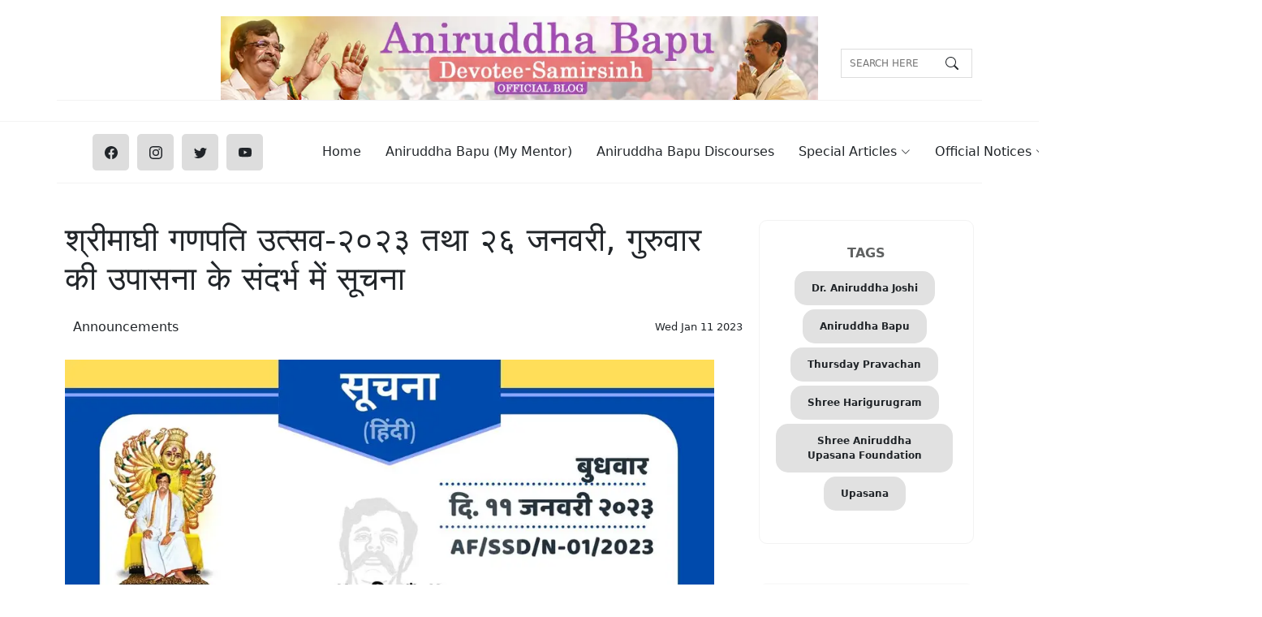

--- FILE ---
content_type: text/html; charset=utf-8
request_url: https://sadguruaniruddhabapu.com/post/notice-regarding-shree-maghi-ganpati-utsav-2023/
body_size: 11990
content:
<!DOCTYPE html><html lang="en_US" data-critters-container><head>
  <meta name="description" content="Notice regarding Shree Maghi Ganpati Utsav-2023 and Thursday's Upasana on 26th January. Please click the link below.">
  <meta name="keywords" content="Dr. Aniruddha Joshi, Aniruddha Bapu, Thursday Pravachan, Shree Harigurugram, Shree Aniruddha Upasana Foundation, Upasana">
  <meta name="robots" content="max-image-preview:large">
  <meta name="og:locale" property="og:locale" content="en_US">
  <meta name="og:type" property="og:type" content="article">
  <meta name="og:title" property="og:title" content="श्रीमाघी गणपति उत्सव-२०२३ तथा २६ जनवरी, गुरुवार की उपासना के संदर्भ में सूचना">
  <meta name="og:description" property="og:description" content="Notice regarding Shree Maghi Ganpati Utsav-2023 and Thursday's Upasana on 26th January. Please click the link below.">
  <meta name="og:url" property="og:url" content="https://sadguruaniruddhabapu.com/post/notice-regarding-shree-maghi-ganpati-utsav-2023">
  <meta name="og:site_name" property="og:site_name" content="Sadguru Aniruddha Bapu.">
  <meta name="article:publisher" property="article:publisher" content="Dr. Aniruddha Joshi">
  <!-- <meta name="article:tag" property="article:tag" content="" /> -->
  <meta name="article:section" property="article:section" content="Announcements">
  <meta name="article:published_time" property="article:published_time" content="1970-01-20T08:50:18.564Z">
  <meta name="article:modified_time" property="article:modified_time" content="1970-01-20T11:44:54.545Z">
  <meta name="og:updated_time" property="og:updated_time" content="1970-01-20T11:44:54.545Z">
  <meta name="og:image" property="og:image" content="https://images.sadguruaniruddhabapu.com/wp-content/uploads/2023/01/N-012023_-Featured-Images.webp">
  <meta name="twitter:card" content="summary_large_image">
  <meta name="twitter:description" content="Notice regarding Shree Maghi Ganpati Utsav-2023 and Thursday's Upasana on 26th January. Please click the link below.">
  <meta name="twitter:title" content="श्रीमाघी गणपति उत्सव-२०२३ तथा २६ जनवरी, गुरुवार की उपासना के संदर्भ में सूचना">
  <meta name="twitter:site" content="Sadguru Aniruddha Bapu">
  <meta name="twitter:image" content="https://images.sadguruaniruddhabapu.com/wp-content/uploads/2023/01/N-012023_-Featured-Images.webp">
  <meta name="twitter:creator" content="Sadguru Aniruddha Bapu">
  <meta charset="utf-8">
  <title>श्रीमाघी गणपति उत्सव-२०२३ तथा २६ जनवरी, गुरुवार की उपासना के संदर्भ में सूचना</title>
  <base href="/">
  <meta name="viewport" content="width=device-width, initial-scale=1">
  <link rel="icon" type="image/x-icon" href="favicon.ico">

  <link rel="preload" href="styles.css" as="style">
  <link rel="preload" href="main.js" as="script">
  <script type="application/ld+json">{"@context":"http://schema.org","mainEntityOfPage":{"@type":"WebPage","@id":"https://sadguruaniruddhabapu.com/post/notice-regarding-shree-maghi-ganpati-utsav-2023"},"@type":"BlogPosting","inLanguage":"English","headline":"श्रीमाघी गणपति उत्सव-२०२३ तथा २६ जनवरी, गुरुवार की उपासना के संदर्भ में सूचना","image":{"@type":"ImageObject","url":"https://images.sadguruaniruddhabapu.com/wp-content/uploads/2023/01/N-012023_-Featured-Images.webp"},"keywords":"Dr. Aniruddha Joshi,Aniruddha Bapu,Thursday Pravachan,Shree Harigurugram,Shree Aniruddha Upasana Foundation,Upasana","articleSection":"Announcements","datePublished":"Wed, 11 Jan 2023 06:29:24 GMT","dateModified":"Fri, 12 May 2023 12:29:05 GMT","url":"https://sadguruaniruddhabapu.com/post/notice-regarding-shree-maghi-ganpati-utsav-2023","thumbnailUrl":"https://images.sadguruaniruddhabapu.com/wp-content/uploads/2023/01/N-012023_-Featured-Images.webp","author":{"url":"https://sadguruaniruddhabapu.com","@type":"Thing","name":"sadguruaniruddhabapu.com"},"publisher":{"@type":"Organization","name":"https://sadguruaniruddhabapu.com","logo":{"@type":"ImageObject","url":"https://images.sadguruaniruddhabapu.com/wp-content/uploads/website-logo.webp"}},"description":"Notice regarding Shree Maghi Ganpati Utsav-2023 and Thursday's Upasana on 26th January. Please click the link below."}</script>
  <script>



    function clickOnli() {
      document.querySelector('body').classList.toggle('mobile-nav-active');
      document.querySelector('.mobile-nav-toggle').classList.toggle('bi-list');
      document.querySelector('.mobile-nav-toggle').classList.toggle('bi-x');

    }
  </script>
  <!-- Google tag (gtag.js) -->
  <script defer src="https://www.googletagmanager.com/gtag/js?id=G-EWSWCVYKR0"></script>
  <script defer>
    window.dataLayer = window.dataLayer || [];
    function gtag() { dataLayer.push(arguments); }
    gtag('js', new Date());
    gtag('config', 'G-EWSWCVYKR0'); 
  </script>
<!-- <script>
  function loadVideo(VIDEO_ID,element) {
    if(VIDEO_ID!='')
  {
    element.innerHTML = "<iframe src='https://www.youtube.com/embed/"+VIDEO_ID+"?autoplay=1'  frameborder='0' allow='autoplay; encrypted-media'   allowfullscreen loading='lazy'></iframe>";
    document.getElementById("idFeatureImage").setAttribute("display","none");
  }
  }
</script> -->
<style>@charset "UTF-8";*,*:after,*:before{box-sizing:border-box}html,body{height:100%}body{line-height:1.74;font-size:15px;font-style:normal;font-weight:500;visibility:visible;color:#333;position:relative;background-color:#fff}h1,h2,h4,h6{color:#000;font-weight:600;margin-top:0;margin-bottom:0;line-height:1.41}h1{font-size:56px}@media only screen and (min-width: 992px) and (max-width: 1199px){h1{font-size:46px}}@media only screen and (min-width: 768px) and (max-width: 991px){h1{font-size:40px}}@media only screen and (max-width: 767px){h1{font-size:34px}}h2{font-size:38px}@media only screen and (min-width: 992px) and (max-width: 1199px){h2{font-size:32px}}@media only screen and (min-width: 768px) and (max-width: 991px){h2{font-size:30px}}@media only screen and (max-width: 767px){h2{font-size:26px}}h4{font-size:20px}@media only screen and (min-width: 992px) and (max-width: 1199px){h4{font-size:18px}}@media only screen and (min-width: 768px) and (max-width: 991px){h4{font-size:18px}}@media only screen and (max-width: 767px){h4{font-size:18px}}h6{font-size:16px}p:last-child{margin-bottom:0}a{color:inherit!important;display:inline-block;line-height:inherit;text-decoration:none!important;cursor:pointer}*:focus{outline:none!important}a:focus{color:inherit;outline:none;text-decoration:none}a:hover{text-decoration:none;color:#ffc4a0}ul{list-style:outside none none;margin:0;padding:0}img{max-width:100%}input[type=text]:focus{color:#47362b;border-color:#ffc4a0}.section-space--ptb_80{padding-top:40px;padding-bottom:10px}@media only screen and (min-width: 768px) and (max-width: 991px){.section-space--ptb_80{padding-top:60px;padding-bottom:60px}}@media only screen and (max-width: 767px){.section-space--ptb_80{padding-top:40px;padding-bottom:40px}}.mb-15{margin-bottom:15px}.mt-15{margin-top:15px}@media (min-width: 1200px){.container{max-width:1200px}}.row--17{margin-left:-17px;margin-right:-17px}@media only screen and (min-width: 1200px) and (max-width: 1499px){.row--17{margin-left:-15px;margin-right:-15px}}@media only screen and (min-width: 992px) and (max-width: 1199px){.row--17{margin-left:-15px;margin-right:-15px}}@media only screen and (min-width: 768px) and (max-width: 991px){.row--17{margin-left:-15px;margin-right:-15px}}@media only screen and (max-width: 767px){.row--17{margin-left:-15px!important;margin-right:-15px!important}}.row--17>[class*=col],.row--17>[class*=col-]{padding-left:17px;padding-right:17px}@media only screen and (min-width: 1200px) and (max-width: 1499px){.row--17>[class*=col],.row--17>[class*=col-]{padding-left:10px;padding-right:10px}}@media only screen and (min-width: 992px) and (max-width: 1199px){.row--17>[class*=col],.row--17>[class*=col-]{padding-left:15px;padding-right:15px}}@media only screen and (min-width: 768px) and (max-width: 991px){.row--17>[class*=col],.row--17>[class*=col-]{padding-left:15px!important;padding-right:15px!important;margin:auto}}@media only screen and (max-width: 767px){.row--17>[class*=col],.row--17>[class*=col-]{padding-left:15px!important;padding-right:15px!important;margin:auto}}.header-mid-area{margin-top:20px;border-bottom:1px solid #f3f3f3;padding-bottom:20px}.header-mid-right-side{display:flex;justify-content:flex-end}.header-add-banner{position:relative}.header-add-banner a{display:block}.social-share-area li{display:inline-block;margin-right:10px}.social-share-area li:last-child{margin-right:0}.social-share-area li a{height:45px;width:45px;line-height:45px;text-align:center;background-color:#ddd;border-radius:5px}.social-share-area li a:hover{background-color:#ffc4a0;color:#fff}@media only screen and (max-width: 767px){.social-share-area li{margin-right:10px}}@media only screen and (max-width: 575px){.social-share-area li{margin-right:6px}}.footer-one .footer-top-area{background-color:#fdead2;padding:10px 0}.footer-one .footer-bottom-area{background:#d3a385}.footer-widget{margin-top:30px;max-width:280px}@media only screen and (max-width: 767px){.footer-widget{max-width:100%}}.footer-widget-title{margin-bottom:30px}.footer-widget-title .title{color:#fff}.footer-menu-widget{display:flex;justify-content:space-between;margin-right:-10px;margin-left:-5px;flex-wrap:wrap}.single-footer-menu{width:49%;flex:0 0 auto;padding-left:5px;padding-right:10px;margin-top:30px}@media only screen and (max-width: 575px){.single-footer-menu{width:50%}}.single-footer-menu:last-child{padding-left:50px}@media only screen and (min-width: 1200px) and (max-width: 1499px),only screen and (min-width: 992px) and (max-width: 1199px),only screen and (min-width: 768px) and (max-width: 991px),only screen and (max-width: 767px){.single-footer-menu:last-child{padding-left:5px}}.footer-widget-menu-list li{margin-bottom:10px}.footer-widget-menu-list li:last-child{margin-bottom:0}.footer-widget-menu-list li a{color:#fff}.footer-bottom-inner{display:flex;justify-content:space-between;align-items:center}@media only screen and (max-width: 767px){.footer-bottom-inner{flex-direction:column;align-items:center}}.post-meta-left-side span{position:relative;padding-right:10px;margin-right:10px;font-size:13px}.post-meta-left-side span:after{position:absolute;content:"";right:0;top:50%;height:4px;width:4px;border-radius:50000px;transform:translateY(-50%)}.post-meta-left-side span:last-child{padding-right:0;margin-right:0}.post-meta-left-side span:last-child:after{display:none}.trending-blog-post-category{margin-right:25px}.trending-blog-post-category a{min-width:100px;text-align:center;padding:4px 10px;border-radius:10px;color:#222}@media only screen and (max-width: 479px){.trending-blog-post-category{margin-right:15px}.trending-blog-post-category a{min-width:40px;font-size:12px;padding:2px 5px}}.from-following-right-side{max-width:335px;flex-grow:1}.following-blog-post-author{color:#9b9ea1}@media only screen and (max-width: 479px){.following-blog-post-author{font-size:12px}}.following-blog-post-title{margin-bottom:15px}.following-author-area{border:1px solid #f3f3f3;border-radius:10px;text-align:center;padding:30px 15px}.latest-post-inner-wrap{padding:1px 24px;background:#fafafa;border-radius:10px}@media only screen and (min-width: 992px) and (max-width: 1199px),only screen and (min-width: 768px) and (max-width: 991px){.latest-post-box{display:flex;flex-wrap:wrap}}.latest-post-header{display:flex;justify-content:space-between;align-items:center;margin-top:10px}.single-latest-post{display:flex;align-items:center;margin-top:20px}@media only screen and (min-width: 992px) and (max-width: 1199px),only screen and (min-width: 768px) and (max-width: 991px){.single-latest-post{width:50%;padding-right:15px}}.latest-post-thum{flex-basis:0 0 auto;min-width:90px;width:85px}.latest-post-thum a img{border-radius:10px}.latest-post-content{margin-left:20px}.latest-post-content .title{margin-top:0;font-size:15px}.latest-post-content .latest-post-meta{font-size:12px;margin-top:10px}.latest-post-content .latest-post-meta span{position:relative;padding-right:6px;margin-right:6px}.latest-post-content .latest-post-meta span:after{position:absolute;content:"";right:0;top:50%;height:4px;width:4px;background:#000000;border-radius:50000px;transform:translateY(-50%)}.latest-post-content .latest-post-meta span:last-child{padding-right:0;margin-right:0}.latest-post-content .latest-post-meta span:last-child:after{display:none}.most-populer-thum{display:block}.most-populer-thum img{border-radius:10px;width:100%}.blog-details-meta-box{margin-top:20px;margin-bottom:5px;display:flex;align-items:center;justify-content:space-between}.blog-details-meta-box .post-meta-left-side,.blog-details-meta-box .post-mid-side{display:flex;align-items:center}.blog-details-meta-box .post-mid-side span{position:relative;padding-right:10px;margin-right:10px;font-size:13px}.blog-details-meta-box .post-mid-side span:after{position:absolute;content:"";right:0;top:50%;height:4px;width:4px;background:#000000;border-radius:50000px;transform:translateY(-50%)}.blog-details-meta-box .post-mid-side span:last-child{padding-right:0;margin-right:0}.blog-details-meta-box .post-mid-side span:last-child:after{display:none}@media only screen and (max-width: 767px){.blog-details-meta-box{flex-direction:column}}.search_area{margin-top:14px;position:relative}.search_area:after{color:#606262;position:absolute;right:13px;top:6px}.search_area input[type=text]{border:1px solid #ddd;font-size:12px;height:36px;padding-left:10px;text-transform:uppercase;width:100%}.search_area a{background:transparent none repeat scroll 0 0;border:medium none;height:100%;position:absolute;right:0;text-indent:-1e+21px;top:0;width:33px;z-index:999}.alignnone{height:auto}@media (min-width: 1280px){.navbar{padding:0}.navbar ul{margin:0;padding:0;display:flex;list-style:none;align-items:center}.navbar li{position:relative}.navbar a,.navbar a:focus{display:flex;align-items:center;justify-content:space-between;padding:10px 0 10px 30px;font-family:var(--font-default);font-size:16px;font-weight:500;color:rgba(var(--color-default-rgb),1);white-space:nowrap;transition:.3s}.navbar a i,.navbar a:focus i{font-size:12px;line-height:0;margin-left:5px}.navbar a:hover,.navbar li:hover>a{color:var(--color-default)}.navbar .dropdown ul{display:block;position:absolute;left:14px;top:calc(100% + 30px);margin:0;padding:10px 0;z-index:99;opacity:0;visibility:hidden;background:var(--color-white);box-shadow:0 0 30px #7f89a140;transition:.3s;border-radius:4px}.navbar .dropdown ul li{min-width:200px}.navbar .dropdown ul a{padding:10px 20px;font-size:15px;text-transform:none;font-weight:400}.navbar .dropdown ul a:hover,.navbar .dropdown ul li:hover>a{color:var(--color-primary)}.navbar .dropdown:hover>ul{opacity:1;top:100%;visibility:visible}}.mobile-nav-toggle{display:none}@media (max-width: 1279px){.navbar{padding:0;z-index:9997}.navbar ul{display:none;position:absolute;inset:55px 15px 15px;padding:10px 0;margin:0;border-radius:10px;background-color:var(--color-white);overflow-y:auto;transition:.3s;z-index:9998}.navbar a,.navbar a:focus{display:flex;align-items:center;justify-content:space-between;padding:10px 20px;font-family:var(--font-primary);font-size:15px;font-weight:600;color:var(--color-primary);white-space:nowrap;transition:.3s}.navbar a i,.navbar a:focus i{font-size:12px;line-height:0;margin-left:5px}.navbar a:hover,.navbar li:hover>a{color:var(--color-primary)}.navbar .dropdown ul{position:static;display:none;z-index:99;padding:10px 0;margin:10px 20px;background:var(--color-white);transition:all .5s ease-in-out;box-shadow:0 0 30px rgba(var(--color-black-rgb),.1)}.mobile-nav-toggle{display:inline-block;color:var(--color-secondary);font-size:28px;cursor:pointer;line-height:0;transition:.5s}}.align-items-center{border-bottom:1px solid #f3f3f3;margin-bottom:5px}:root{--font-default:"EB Garamond", system-ui, -apple-system, "Segoe UI", Roboto, "Helvetica Neue", Arial, "Noto Sans", "Liberation Sans", sans-serif, "Apple Color Emoji", "Segoe UI Emoji", "Segoe UI Symbol", "Noto Color Emoji";--font-primary:"EB Garamond", serif;--font-secondary:"Inter", sans-serif;--color-default:#212529;--color-default-rgb:33, 37, 41;--color-links:#212529;--color-links-hover:#15171a;--color-primary:#212529;--color-primary-light:#26282c;--color-primary-dark:#0b0c0e;--color-primary-rgb:33, 37, 41;--color-primary-light-rgb:38, 40, 44;--color-primary-dark-rgb:11, 12, 14;--color-secondary:#596d80;--color-secondary-light:#8498aa;--color-secondary-dark:#404f5c;--color-secondary-rgb:89, 109, 128;--color-secondary-light-rgb:132, 152, 170;--color-secondary-dark-rgb:64, 79, 92;--color-blue:#0d6efd;--color-blue-rgb:13, 110, 253;--color-indigo:#6610f2;--color-indigo-rgb:102, 16, 242;--color-purple:#6f42c1;--color-purple-rgb:111, 66, 193;--color-pink:#f3268c;--color-pink-rgb:243, 38, 140;--color-red:#df1529;--color-red-rgb:223, 21, 4;--color-orange:#fd7e14;--color-orange-rgb:253, 126, 20;--color-yellow:#ffc107;--color-yellow-rgb:255, 193, 7;--color-green:#059652;--color-green-rgb:5, 150, 82;--color-teal:#20c997;--color-teal-rgb:32, 201, 151;--color-cyan:#0dcaf0;--color-cyan-rgb:13, 202, 240;--color-white:#ffffff;--color-white-rgb:255, 255, 255;--color-gray:#6c757d;--color-gray-rgb:108, 117, 125;--color-black:#000000;--color-black-rgb:0, 0, 0}:root{--bs-blue:var(--color-blue);--bs-indigo:var(--color-indigo);--bs-purple:var(--color-purple);--bs-pink:var(--color-pink);--bs-red:var(--color-red);--bs-orange:var(--color-orange);--bs-yellow:var(--color-yellow);--bs-green:var(--color-green);--bs-teal:var(--color-teal);--bs-cyan:var(--color-cyan);--bs-white:var(--color-white);--bs-gray:var(--color-gray);--bs-gray-dark:#343a40;--bs-gray-100:#f8f9fa;--bs-gray-200:#e9ecef;--bs-gray-300:#dee2e6;--bs-gray-400:#ced4da;--bs-gray-500:#adb5bd;--bs-gray-600:#6c757d;--bs-gray-700:#495057;--bs-gray-800:#343a40;--bs-gray-900:#212529;--bs-primary:var(--color-blue);--bs-secondary:var(--color-blue);--bs-success:#198754;--bs-info:#0dcaf0;--bs-warning:#ffc107;--bs-danger:#dc3545;--bs-light:#f8f9fa;--bs-dark:#212529;--bs-primary-rgb:var(--color-primary-rgb);--bs-secondary-rgb:var(--color-secondary-rgb);--bs-success-rgb:25, 135, 84;--bs-info-rgb:13, 202, 240;--bs-warning-rgb:255, 193, 7;--bs-danger-rgb:220, 53, 69;--bs-light-rgb:248, 249, 250;--bs-dark-rgb:33, 37, 41;--bs-white-rgb:var(--color-white-rgb);--bs-black-rgb:var(--color-black-rgb);--bs-body-color-rgb:var(--color-default-rgb);--bs-body-bg-rgb:255, 255, 255;--bs-font-sans-serif:var(--font-default);--bs-font-monospace:SFMono-Regular, Menlo, Monaco, Consolas, "Liberation Mono", "Courier New", monospace;--bs-gradient:linear-gradient(180deg, rgba(255, 255, 255, .15), rgba(255, 255, 255, 0));--bs-body-font-family:var(--font-default);--bs-body-font-size:1rem;--bs-body-font-weight:400;--bs-body-line-height:1.5;--bs-body-color:var(--color-default);--bs-body-bg:#fff}@charset "UTF-8";:root{--bs-blue:#0d6efd;--bs-indigo:#6610f2;--bs-purple:#6f42c1;--bs-pink:#d63384;--bs-red:#dc3545;--bs-orange:#fd7e14;--bs-yellow:#ffc107;--bs-green:#198754;--bs-teal:#20c997;--bs-cyan:#0dcaf0;--bs-black:#000;--bs-white:#fff;--bs-gray:#6c757d;--bs-gray-dark:#343a40;--bs-gray-100:#f8f9fa;--bs-gray-200:#e9ecef;--bs-gray-300:#dee2e6;--bs-gray-400:#ced4da;--bs-gray-500:#adb5bd;--bs-gray-600:#6c757d;--bs-gray-700:#495057;--bs-gray-800:#343a40;--bs-gray-900:#212529;--bs-primary:#0d6efd;--bs-secondary:#6c757d;--bs-success:#198754;--bs-info:#0dcaf0;--bs-warning:#ffc107;--bs-danger:#dc3545;--bs-light:#f8f9fa;--bs-dark:#212529;--bs-primary-rgb:13,110,253;--bs-secondary-rgb:108,117,125;--bs-success-rgb:25,135,84;--bs-info-rgb:13,202,240;--bs-warning-rgb:255,193,7;--bs-danger-rgb:220,53,69;--bs-light-rgb:248,249,250;--bs-dark-rgb:33,37,41;--bs-primary-text-emphasis:#052c65;--bs-secondary-text-emphasis:#2b2f32;--bs-success-text-emphasis:#0a3622;--bs-info-text-emphasis:#055160;--bs-warning-text-emphasis:#664d03;--bs-danger-text-emphasis:#58151c;--bs-light-text-emphasis:#495057;--bs-dark-text-emphasis:#495057;--bs-primary-bg-subtle:#cfe2ff;--bs-secondary-bg-subtle:#e2e3e5;--bs-success-bg-subtle:#d1e7dd;--bs-info-bg-subtle:#cff4fc;--bs-warning-bg-subtle:#fff3cd;--bs-danger-bg-subtle:#f8d7da;--bs-light-bg-subtle:#fcfcfd;--bs-dark-bg-subtle:#ced4da;--bs-primary-border-subtle:#9ec5fe;--bs-secondary-border-subtle:#c4c8cb;--bs-success-border-subtle:#a3cfbb;--bs-info-border-subtle:#9eeaf9;--bs-warning-border-subtle:#ffe69c;--bs-danger-border-subtle:#f1aeb5;--bs-light-border-subtle:#e9ecef;--bs-dark-border-subtle:#adb5bd;--bs-white-rgb:255,255,255;--bs-black-rgb:0,0,0;--bs-font-sans-serif:system-ui,-apple-system,"Segoe UI",Roboto,"Helvetica Neue","Noto Sans","Liberation Sans",Arial,sans-serif,"Apple Color Emoji","Segoe UI Emoji","Segoe UI Symbol","Noto Color Emoji";--bs-font-monospace:SFMono-Regular,Menlo,Monaco,Consolas,"Liberation Mono","Courier New",monospace;--bs-gradient:linear-gradient(180deg, rgba(255, 255, 255, .15), rgba(255, 255, 255, 0));--bs-body-font-family:var(--bs-font-sans-serif);--bs-body-font-size:1rem;--bs-body-font-weight:400;--bs-body-line-height:1.5;--bs-body-color:#212529;--bs-body-color-rgb:33,37,41;--bs-body-bg:#fff;--bs-body-bg-rgb:255,255,255;--bs-emphasis-color:#000;--bs-emphasis-color-rgb:0,0,0;--bs-secondary-color:rgba(33, 37, 41, .75);--bs-secondary-color-rgb:33,37,41;--bs-secondary-bg:#e9ecef;--bs-secondary-bg-rgb:233,236,239;--bs-tertiary-color:rgba(33, 37, 41, .5);--bs-tertiary-color-rgb:33,37,41;--bs-tertiary-bg:#f8f9fa;--bs-tertiary-bg-rgb:248,249,250;--bs-heading-color:inherit;--bs-link-color:#0d6efd;--bs-link-color-rgb:13,110,253;--bs-link-decoration:underline;--bs-link-hover-color:#0a58ca;--bs-link-hover-color-rgb:10,88,202;--bs-code-color:#d63384;--bs-highlight-bg:#fff3cd;--bs-border-width:1px;--bs-border-style:solid;--bs-border-color:#dee2e6;--bs-border-color-translucent:rgba(0, 0, 0, .175);--bs-border-radius:.375rem;--bs-border-radius-sm:.25rem;--bs-border-radius-lg:.5rem;--bs-border-radius-xl:1rem;--bs-border-radius-xxl:2rem;--bs-border-radius-2xl:var(--bs-border-radius-xxl);--bs-border-radius-pill:50rem;--bs-box-shadow:0 .5rem 1rem rgba(0, 0, 0, .15);--bs-box-shadow-sm:0 .125rem .25rem rgba(0, 0, 0, .075);--bs-box-shadow-lg:0 1rem 3rem rgba(0, 0, 0, .175);--bs-box-shadow-inset:inset 0 1px 2px rgba(0, 0, 0, .075);--bs-focus-ring-width:.25rem;--bs-focus-ring-opacity:.25;--bs-focus-ring-color:rgba(13, 110, 253, .25);--bs-form-valid-color:#198754;--bs-form-valid-border-color:#198754;--bs-form-invalid-color:#dc3545;--bs-form-invalid-border-color:#dc3545}*,:after,:before{box-sizing:border-box}@media (prefers-reduced-motion:no-preference){:root{scroll-behavior:smooth}}body{margin:0;font-family:var(--bs-body-font-family);font-size:var(--bs-body-font-size);font-weight:var(--bs-body-font-weight);line-height:var(--bs-body-line-height);color:var(--bs-body-color);text-align:var(--bs-body-text-align);background-color:var(--bs-body-bg);-webkit-text-size-adjust:100%;-webkit-tap-highlight-color:transparent}h1,h2,h4,h6{margin-top:0;margin-bottom:.5rem;font-weight:500;line-height:1.2;color:var(--bs-heading-color)}h1{font-size:calc(1.375rem + 1.5vw)}@media (min-width:1200px){h1{font-size:2.5rem}}h2{font-size:calc(1.325rem + .9vw)}@media (min-width:1200px){h2{font-size:2rem}}h4{font-size:calc(1.275rem + .3vw)}@media (min-width:1200px){h4{font-size:1.5rem}}h6{font-size:1rem}p{margin-top:0;margin-bottom:1rem}ul{padding-left:2rem}ul{margin-top:0;margin-bottom:1rem}ul ul{margin-bottom:0}a{color:rgba(var(--bs-link-color-rgb),var(--bs-link-opacity,1));text-decoration:underline}a:hover{--bs-link-color-rgb:var(--bs-link-hover-color-rgb)}a:not([href]):not([class]),a:not([href]):not([class]):hover{color:inherit;text-decoration:none}img,svg{vertical-align:middle}input{margin:0;font-family:inherit;font-size:inherit;line-height:inherit}.container{--bs-gutter-x:1.5rem;--bs-gutter-y:0;width:100%;padding-right:calc(var(--bs-gutter-x) * .5);padding-left:calc(var(--bs-gutter-x) * .5);margin-right:auto;margin-left:auto}@media (min-width:576px){.container{max-width:540px}}@media (min-width:768px){.container{max-width:720px}}@media (min-width:992px){.container{max-width:960px}}@media (min-width:1200px){.container{max-width:1140px}}@media (min-width:1400px){.container{max-width:1320px}}:root{--bs-breakpoint-xs:0;--bs-breakpoint-sm:576px;--bs-breakpoint-md:768px;--bs-breakpoint-lg:992px;--bs-breakpoint-xl:1200px;--bs-breakpoint-xxl:1400px}.row{--bs-gutter-x:1.5rem;--bs-gutter-y:0;display:flex;flex-wrap:wrap;margin-top:calc(-1 * var(--bs-gutter-y));margin-right:calc(-.5 * var(--bs-gutter-x));margin-left:calc(-.5 * var(--bs-gutter-x))}.row>*{flex-shrink:0;width:100%;max-width:100%;padding-right:calc(var(--bs-gutter-x) * .5);padding-left:calc(var(--bs-gutter-x) * .5);margin-top:var(--bs-gutter-y)}.col-3{flex:0 0 auto;width:25%}.col-5{flex:0 0 auto;width:41.66666667%}.col-7{flex:0 0 auto;width:58.33333333%}.col-9{flex:0 0 auto;width:75%}@media (min-width:768px){.col-md-2{flex:0 0 auto;width:16.66666667%}.col-md-3{flex:0 0 auto;width:25%}.col-md-6{flex:0 0 auto;width:50%}.col-md-8{flex:0 0 auto;width:66.66666667%}.col-md-9{flex:0 0 auto;width:75%}}@media (min-width:992px){.col-lg-2{flex:0 0 auto;width:16.66666667%}.col-lg-3{flex:0 0 auto;width:25%}.col-lg-6{flex:0 0 auto;width:50%}.col-lg-8{flex:0 0 auto;width:66.66666667%}.col-lg-9{flex:0 0 auto;width:75%}.col-lg-12{flex:0 0 auto;width:100%}}.dropdown{position:relative}.navbar{--bs-navbar-padding-x:0;--bs-navbar-padding-y:.5rem;--bs-navbar-color:rgba(var(--bs-emphasis-color-rgb), .65);--bs-navbar-hover-color:rgba(var(--bs-emphasis-color-rgb), .8);--bs-navbar-disabled-color:rgba(var(--bs-emphasis-color-rgb), .3);--bs-navbar-active-color:rgba(var(--bs-emphasis-color-rgb), 1);--bs-navbar-brand-padding-y:.3125rem;--bs-navbar-brand-margin-end:1rem;--bs-navbar-brand-font-size:1.25rem;--bs-navbar-brand-color:rgba(var(--bs-emphasis-color-rgb), 1);--bs-navbar-brand-hover-color:rgba(var(--bs-emphasis-color-rgb), 1);--bs-navbar-nav-link-padding-x:.5rem;--bs-navbar-toggler-padding-y:.25rem;--bs-navbar-toggler-padding-x:.75rem;--bs-navbar-toggler-font-size:1.25rem;--bs-navbar-toggler-icon-bg:url("data:image/svg+xml,%3csvg xmlns='http://www.w3.org/2000/svg' viewBox='0 0 30 30'%3e%3cpath stroke='rgba%2833, 37, 41, 0.75%29' stroke-linecap='round' stroke-miterlimit='10' stroke-width='2' d='M4 7h22M4 15h22M4 23h22'/%3e%3c/svg%3e");--bs-navbar-toggler-border-color:rgba(var(--bs-emphasis-color-rgb), .15);--bs-navbar-toggler-border-radius:var(--bs-border-radius);--bs-navbar-toggler-focus-width:.25rem;--bs-navbar-toggler-transition:box-shadow .15s ease-in-out;position:relative;display:flex;flex-wrap:wrap;align-items:center;justify-content:space-between;padding:var(--bs-navbar-padding-y) var(--bs-navbar-padding-x)}.d-none{display:none!important}.align-items-center{align-items:center!important}.mt-5{margin-top:3rem!important}.mb-2{margin-bottom:.5rem!important}.text-end{text-align:right!important}.text-center{text-align:center!important}@media (min-width:768px){.d-md-block{display:block!important}}@font-face{font-display:block;font-family:bootstrap-icons;src:url(bootstrap-icons.02685dabe0850e40.woff2?1fa40e8900654d2863d011707b9fb6f2) format("woff2"),url(bootstrap-icons.8463cb1e163733b5.woff?1fa40e8900654d2863d011707b9fb6f2) format("woff")}.bi:before{display:inline-block;font-family:bootstrap-icons!important;font-style:normal;font-weight:400!important;font-variant:normal;text-transform:none;line-height:1;vertical-align:-.125em;-webkit-font-smoothing:antialiased;-moz-osx-font-smoothing:grayscale}@font-face{font-display:block;font-family:bootstrap-icons;src:url(bootstrap-icons.02685dabe0850e40.woff2?1fa40e8900654d2863d011707b9fb6f2) format("woff2"),url(bootstrap-icons.8463cb1e163733b5.woff?1fa40e8900654d2863d011707b9fb6f2) format("woff")}.bi:before{display:inline-block;font-family:bootstrap-icons!important;font-style:normal;font-weight:400!important;font-variant:normal;text-transform:none;line-height:1;vertical-align:-.125em;-webkit-font-smoothing:antialiased;-moz-osx-font-smoothing:grayscale}.bi-chevron-down:before{content:"\f282"}.bi-facebook:before{content:"\f344"}.bi-instagram:before{content:"\f437"}.bi-list:before{content:"\f479"}.bi-search:before{content:"\f52a"}.bi-twitter:before{content:"\f5ef"}.bi-youtube:before{content:"\f62b"}</style><link rel="stylesheet" href="styles.982e4e4a7df6b1e2.css" media="print" onload="this.media='all'"><noscript><link rel="stylesheet" href="styles.982e4e4a7df6b1e2.css"></noscript><meta name="article:tag" content="Dr. Aniruddha Joshi"><meta name="article:tag" content="Aniruddha Bapu"><meta name="article:tag" content="Thursday Pravachan"><meta name="article:tag" content="Shree Harigurugram"><meta name="article:tag" content="Shree Aniruddha Upasana Foundation"><meta name="article:tag" content="Upasana"><link rel="canonical" href="https://sadguruaniruddhabapu.com/post/notice-regarding-shree-maghi-ganpati-utsav-2023"><style ng-app-id="ng">@media only screen and (min-width: 1200px) and (max-width: 1499px){.app-qr[_ngcontent-ng-c3290350576]{width:75%}}@media only screen and (min-width: 992px) and (max-width: 1199px){.app-qr[_ngcontent-ng-c3290350576]{width:75%}}@media only screen and (min-width: 768px) and (max-width: 991px){.app-qr[_ngcontent-ng-c3290350576]{padding-left:20%;padding-right:20%;width:100%}}@media only screen and (max-width: 767px){.app-qr[_ngcontent-ng-c3290350576]{padding-left:20%;padding-right:20%;width:100%}}</style><style ng-app-id="ng">.tagcloud[_ngcontent-ng-c786643113]   a[_ngcontent-ng-c786643113]{background:#e1e1e1;color:#606262;display:inline-block;border-radius:15px}.tagcloud[_ngcontent-ng-c786643113]{padding:5px}.latest-a[_ngcontent-ng-c786643113]{display:-webkit-box;-webkit-line-clamp:2;-webkit-box-orient:vertical;overflow:hidden;padding-top:2px}.following-author-area[_ngcontent-ng-c786643113]   .section_title[_ngcontent-ng-c786643113] > h2[_ngcontent-ng-c786643113]{color:#606262;font-size:16px;font-weight:700}.following-author-area[_ngcontent-ng-c786643113]   .tagcloud[_ngcontent-ng-c786643113]   a[_ngcontent-ng-c786643113]{background:#e1e1e1 none repeat scroll 0 0;color:#606262;display:inline-block;font-size:12px;font-weight:600;margin:0 5px 5px 0;padding:12px 21px;text-decoration:none;transition:all .35s ease-out 0s}.following-author-area[_ngcontent-ng-c786643113]   .tagcloud[_ngcontent-ng-c786643113]   a[_ngcontent-ng-c786643113]:hover{background:#ffc4a0 none repeat scroll 0 0;color:#fff!important}figcaption[_ngcontent-ng-c786643113]{text-align:center!important}.cl-feature-image[_ngcontent-ng-c786643113]{display:block;margin-left:auto;margin-right:auto;width:85%;margin-bottom:15px}.youtube-thumbnail[_ngcontent-ng-c786643113]{position:relative;width:100%;max-width:560px;aspect-ratio:16 / 9;cursor:pointer;overflow:hidden;border-radius:12px;box-shadow:0 4px 12px #0003;margin:auto}.youtube-thumbnail[_ngcontent-ng-c786643113]   img[_ngcontent-ng-c786643113]{width:100%;height:100%;object-fit:cover;display:block}.youtube-thumbnail[_ngcontent-ng-c786643113]   .play-button[_ngcontent-ng-c786643113]{position:absolute;top:50%;left:50%;transform:translate(-50%,-50%);font-size:48px;padding:10px 20px;pointer-events:none}</style></head>

<body><!--nghm-->
  <app-root _nghost-ng-c3290350576 ng-version="16.2.4" ngh="0" ng-server-context="ssr|httpcache,hydration"><header _ngcontent-ng-c3290350576 class="header"><div _ngcontent-ng-c3290350576 class="header-mid-area"><div _ngcontent-ng-c3290350576 class="container"><div _ngcontent-ng-c3290350576 class="row align-items-center"><div _ngcontent-ng-c3290350576 class="col-lg-2 col-md-2 col-5"><div _ngcontent-ng-c3290350576 class="logo"></div></div><div _ngcontent-ng-c3290350576 class="col-lg-8 col-md-8 d-md-block d-none" style="display: block!important;"><div _ngcontent-ng-c3290350576 class="header-add-banner text-center"><a _ngcontent-ng-c3290350576 href="index.html"><img _ngcontent-ng-c3290350576 ngsrc="https://images.sadguruaniruddhabapu.com/banners/banner.webp" alt="Sadguru Aniruddha Bapu" loading="eager" fill style="object-fit: contain; position: relative; width: 100%; height: 100%; inset: 0px;" fetchpriority="auto" ng-img="true" src="https://images.sadguruaniruddhabapu.com/banners/banner.webp" sizes="100vw"></a></div></div><div _ngcontent-ng-c3290350576 class="col-lg-2 col-md-2 col-7"><div _ngcontent-ng-c3290350576 class="header-mid-right-side"><div _ngcontent-ng-c3290350576 class="search_area"><input _ngcontent-ng-c3290350576 type="text" placeholder="Search here"><a _ngcontent-ng-c3290350576><svg _ngcontent-ng-c3290350576="" xmlns="https://www.w3.org/2000/svg" width="32" height="32" fill="currentColor" viewBox="0 0 32 32" class="bi bi-search" style="float: left; margin-top: 10px;"><path _ngcontent-ng-c3290350576="" d="M11.742 10.344a6.5 6.5 0 1 0-1.397 1.398h-.001c.03.04.062.078.098.115l3.85 3.85a1 1 0 0 0 1.415-1.414l-3.85-3.85a1.007 1.007 0 0 0-.115-.1zM12 6.5a5.5 5.5 0 1 1-11 0 5.5 5.5 0 0 1 11 0z"/></svg></a></div></div></div></div></div></div><div _ngcontent-ng-c3290350576 class="header-bottom-area"><div _ngcontent-ng-c3290350576 class="container"><div _ngcontent-ng-c3290350576 class="row align-items-center"><div _ngcontent-ng-c3290350576 class="col-lg-3 col-9"><ul _ngcontent-ng-c3290350576 class="social-share-area mt-15 mb-15"><li _ngcontent-ng-c3290350576><a _ngcontent-ng-c3290350576 target="_blank" href="https://www.facebook.com/aniruddhabapudevotee.page/"><svg _ngcontent-ng-c3290350576="" xmlns="http://www.w3.org/2000/svg" width="16" height="16" fill="currentColor" viewBox="0 0 16 16" class="bi bi-facebook"><path _ngcontent-ng-c3290350576="" d="M16 8.049c0-4.446-3.582-8.05-8-8.05C3.58 0-.002 3.603-.002 8.05c0 4.017 2.926 7.347 6.75 7.951v-5.625h-2.03V8.05H6.75V6.275c0-2.017 1.195-3.131 3.022-3.131.876 0 1.791.157 1.791.157v1.98h-1.009c-.993 0-1.303.621-1.303 1.258v1.51h2.218l-.354 2.326H9.25V16c3.824-.604 6.75-3.934 6.75-7.951z"/></svg></a></li><li _ngcontent-ng-c3290350576><a _ngcontent-ng-c3290350576 target="_blank" href="https://www.instagram.com/aniruddhabapu.devotee/"><svg _ngcontent-ng-c3290350576="" xmlns="http://www.w3.org/2000/svg" width="16" height="16" fill="currentColor" viewBox="0 0 16 16" class="bi bi-instagram"><path _ngcontent-ng-c3290350576="" d="M8 0C5.829 0 5.556.01 4.703.048 3.85.088 3.269.222 2.76.42a3.917 3.917 0 0 0-1.417.923A3.927 3.927 0 0 0 .42 2.76C.222 3.268.087 3.85.048 4.7.01 5.555 0 5.827 0 8.001c0 2.172.01 2.444.048 3.297.04.852.174 1.433.372 1.942.205.526.478.972.923 1.417.444.445.89.719 1.416.923.51.198 1.09.333 1.942.372C5.555 15.99 5.827 16 8 16s2.444-.01 3.298-.048c.851-.04 1.434-.174 1.943-.372a3.916 3.916 0 0 0 1.416-.923c.445-.445.718-.891.923-1.417.197-.509.332-1.09.372-1.942C15.99 10.445 16 10.173 16 8s-.01-2.445-.048-3.299c-.04-.851-.175-1.433-.372-1.941a3.926 3.926 0 0 0-.923-1.417A3.911 3.911 0 0 0 13.24.42c-.51-.198-1.092-.333-1.943-.372C10.443.01 10.172 0 7.998 0h.003zm-.717 1.442h.718c2.136 0 2.389.007 3.232.046.78.035 1.204.166 1.486.275.373.145.64.319.92.599.28.28.453.546.598.92.11.281.24.705.275 1.485.039.843.047 1.096.047 3.231s-.008 2.389-.047 3.232c-.035.78-.166 1.203-.275 1.485a2.47 2.47 0 0 1-.599.919c-.28.28-.546.453-.92.598-.28.11-.704.24-1.485.276-.843.038-1.096.047-3.232.047s-2.39-.009-3.233-.047c-.78-.036-1.203-.166-1.485-.276a2.478 2.478 0 0 1-.92-.598 2.48 2.48 0 0 1-.6-.92c-.109-.281-.24-.705-.275-1.485-.038-.843-.046-1.096-.046-3.233 0-2.136.008-2.388.046-3.231.036-.78.166-1.204.276-1.486.145-.373.319-.64.599-.92.28-.28.546-.453.92-.598.282-.11.705-.24 1.485-.276.738-.034 1.024-.044 2.515-.045v.002zm4.988 1.328a.96.96 0 1 0 0 1.92.96.96 0 0 0 0-1.92zm-4.27 1.122a4.109 4.109 0 1 0 0 8.217 4.109 4.109 0 0 0 0-8.217zm0 1.441a2.667 2.667 0 1 1 0 5.334 2.667 2.667 0 0 1 0-5.334z"/></svg></a></li><li _ngcontent-ng-c3290350576><a _ngcontent-ng-c3290350576 target="_blank" href="https://twitter.com/samirsinh189"><svg _ngcontent-ng-c3290350576="" xmlns="http://www.w3.org/2000/svg" width="16" height="16" fill="currentColor" viewBox="0 0 16 16" class="bi bi-twitter"><path _ngcontent-ng-c3290350576="" d="M5.026 15c6.038 0 9.341-5.003 9.341-9.334 0-.14 0-.282-.006-.422A6.685 6.685 0 0 0 16 3.542a6.658 6.658 0 0 1-1.889.518 3.301 3.301 0 0 0 1.447-1.817 6.533 6.533 0 0 1-2.087.793A3.286 3.286 0 0 0 7.875 6.03a9.325 9.325 0 0 1-6.767-3.429 3.289 3.289 0 0 0 1.018 4.382A3.323 3.323 0 0 1 .64 6.575v.045a3.288 3.288 0 0 0 2.632 3.218 3.203 3.203 0 0 1-.865.115 3.23 3.23 0 0 1-.614-.057 3.283 3.283 0 0 0 3.067 2.277A6.588 6.588 0 0 1 .78 13.58a6.32 6.32 0 0 1-.78-.045A9.344 9.344 0 0 0 5.026 15z"/></svg></a></li><li _ngcontent-ng-c3290350576><a _ngcontent-ng-c3290350576 target="_blank" href="https://www.youtube.com/@AniruddhaBapu.Devotee"><svg _ngcontent-ng-c3290350576="" xmlns="http://www.w3.org/2000/svg" width="16" height="16" fill="currentColor" viewBox="0 0 16 16" class="bi bi-youtube"><path _ngcontent-ng-c3290350576="" d="M8.051 1.999h.089c.822.003 4.987.033 6.11.335a2.01 2.01 0 0 1 1.415 1.42c.101.38.172.883.22 1.402l.01.104.022.26.008.104c.065.914.073 1.77.074 1.957v.075c-.001.194-.01 1.108-.082 2.06l-.008.105-.009.104c-.05.572-.124 1.14-.235 1.558a2.007 2.007 0 0 1-1.415 1.42c-1.16.312-5.569.334-6.18.335h-.142c-.309 0-1.587-.006-2.927-.052l-.17-.006-.087-.004-.171-.007-.171-.007c-1.11-.049-2.167-.128-2.654-.26a2.007 2.007 0 0 1-1.415-1.419c-.111-.417-.185-.986-.235-1.558L.09 9.82l-.008-.104A31.4 31.4 0 0 1 0 7.68v-.123c.002-.215.01-.958.064-1.778l.007-.103.003-.052.008-.104.022-.26.01-.104c.048-.519.119-1.023.22-1.402a2.007 2.007 0 0 1 1.415-1.42c.487-.13 1.544-.21 2.654-.26l.17-.007.172-.006.086-.003.171-.007A99.788 99.788 0 0 1 7.858 2h.193zM6.4 5.209v4.818l4.157-2.408L6.4 5.209z"/></svg></a></li></ul></div><div _ngcontent-ng-c3290350576 class="col-lg-9 col-3"><div _ngcontent-ng-c3290350576 class="main-menu-area text-end"><nav _ngcontent-ng-c3290350576 id="navbar" class="navbar"><ul _ngcontent-ng-c3290350576><li _ngcontent-ng-c3290350576><a _ngcontent-ng-c3290350576 onclick="clickOnli()" href="/"><span _ngcontent-ng-c3290350576>Home</span></a></li><li _ngcontent-ng-c3290350576><a _ngcontent-ng-c3290350576 onclick="clickOnli()" href="/post/aniruddha-bapu-sadguru"><span _ngcontent-ng-c3290350576>Aniruddha Bapu (My Mentor)</span></a></li><li _ngcontent-ng-c3290350576><a _ngcontent-ng-c3290350576 onclick="clickOnli()" href="/category/sadguru-aniruddha-bapu-pravachan"><span _ngcontent-ng-c3290350576>Aniruddha Bapu Discourses</span></a></li><li _ngcontent-ng-c3290350576 class="dropdown"><a _ngcontent-ng-c3290350576><span _ngcontent-ng-c3290350576>Special Articles</span><i _ngcontent-ng-c3290350576 class="bi bi-chevron-down dropdown-indicator"></i></a><ul _ngcontent-ng-c3290350576><li _ngcontent-ng-c3290350576><a _ngcontent-ng-c3290350576 onclick="clickOnli()" href="/post/web-links-aniruddha-bapu-navadurga-articles"><span _ngcontent-ng-c3290350576>Navadurga</span></a></li><li _ngcontent-ng-c3290350576><a _ngcontent-ng-c3290350576 onclick="clickOnli()" href="/post/web-links-aniruddha-bapu-ganesh-bhakti-articles"><span _ngcontent-ng-c3290350576>Ganesh Bhakti</span></a></li><li _ngcontent-ng-c3290350576><a _ngcontent-ng-c3290350576 onclick="clickOnli()" href="/post/editorial-by-dr-aniruddha-uddharet-atmana-atmanam"><span _ngcontent-ng-c3290350576>Uddharet Atmana Atmanam</span></a></li><li _ngcontent-ng-c3290350576><a _ngcontent-ng-c3290350576 onclick="clickOnli()" href="/post/dr-aniruddha-joshi-financial-terrorism-article-lokprabha"><span _ngcontent-ng-c3290350576>Financial Terrorism</span></a></li><li _ngcontent-ng-c3290350576><a _ngcontent-ng-c3290350576 onclick="clickOnli()" href="/category/specialarticles"><span _ngcontent-ng-c3290350576>All Articles</span></a></li></ul></li><li _ngcontent-ng-c3290350576 class="dropdown"><a _ngcontent-ng-c3290350576><span _ngcontent-ng-c3290350576>Official Notices</span><i _ngcontent-ng-c3290350576 class="bi bi-chevron-down dropdown-indicator"></i></a><ul _ngcontent-ng-c3290350576><li _ngcontent-ng-c3290350576><a _ngcontent-ng-c3290350576 onclick="clickOnli()" href="/category/thursday-announcements-at-shree-harigurugram"><span _ngcontent-ng-c3290350576>Thursday announcements at Shree Harigurugram</span></a></li><li _ngcontent-ng-c3290350576><a _ngcontent-ng-c3290350576 onclick="clickOnli()" href="/category/announcements"><span _ngcontent-ng-c3290350576>Other notices</span></a></li></ul></li><li _ngcontent-ng-c3290350576 class="dropdown"><a _ngcontent-ng-c3290350576><span _ngcontent-ng-c3290350576>Downloads</span><i _ngcontent-ng-c3290350576 class="bi bi-chevron-down dropdown-indicator"></i></a><ul _ngcontent-ng-c3290350576><li _ngcontent-ng-c3290350576><a _ngcontent-ng-c3290350576 onclick="clickOnli()" href="/photo-gallery/wallpaper"><span _ngcontent-ng-c3290350576>Photo Gallery</span></a></li><li _ngcontent-ng-c3290350576><a _ngcontent-ng-c3290350576 onclick="clickOnli()" href="/downloads-stotra-gajar/stotra-list"><span _ngcontent-ng-c3290350576>Stotra</span></a></li><li _ngcontent-ng-c3290350576><a _ngcontent-ng-c3290350576 onclick="clickOnli()" href="/downloads-stotra-gajar/gajar-list"><span _ngcontent-ng-c3290350576>Gajar</span></a></li><li _ngcontent-ng-c3290350576><a _ngcontent-ng-c3290350576 onclick="clickOnli()" href="/abhang-lyrics/abhang"><span _ngcontent-ng-c3290350576>Abhang Lyrics</span></a></li></ul></li></ul></nav></div><i _ngcontent-ng-c3290350576 class="bi bi-list mobile-nav-toggle"></i></div></div></div></div></header><!----><div _ngcontent-ng-c3290350576><router-outlet _ngcontent-ng-c3290350576></router-outlet><app-post ngskiphydration="true" _nghost-ng-c786643113><div _ngcontent-ng-c786643113 id="main-wrapper"><div _ngcontent-ng-c786643113 class="site-wrapper-reveal"><div _ngcontent-ng-c786643113 class="blog-details-wrapper section-space--ptb_80"><div _ngcontent-ng-c786643113 class="container"><div _ngcontent-ng-c786643113 class="row row--17"><div _ngcontent-ng-c786643113 class="col-md-9 post-content"><div _ngcontent-ng-c786643113 class="blog-details-post-wrap"><h1 _ngcontent-ng-c786643113 class="following-blog-post-title"> श्रीमाघी गणपति उत्सव-२०२३ तथा २६ जनवरी, गुरुवार की उपासना के संदर्भ में सूचना </h1><div _ngcontent-ng-c786643113 class="blog-details-post-content"><div _ngcontent-ng-c786643113 class="blog-details-meta-box"><div _ngcontent-ng-c786643113 class="post-meta-left-side mb-2"><div _ngcontent-ng-c786643113 class="trending-blog-post-category"><a _ngcontent-ng-c786643113 href="/category/announcements">Announcements</a></div><div _ngcontent-ng-c786643113 class="following-blog-post-author"></div></div><div _ngcontent-ng-c786643113 class="post-mid-side mb-2"><span _ngcontent-ng-c786643113 class="post-meta-left-side"><span _ngcontent-ng-c786643113 class="post-date"> Wed Jan 11 2023  </span></span></div></div><!----><div _ngcontent-ng-c786643113><p _ngcontent-ng-c786643113 class="post-details" style="text-align: justify;"></p><p><img class="alignnone wp-image-1157659" src="https://images.sadguruaniruddhabapu.com/wp-content/uploads/2023/01/2.webp" alt width="800" height="1228"> <img class="alignnone wp-image-1157658" src="https://images.sadguruaniruddhabapu.com/wp-content/uploads/2023/01/1.webp" alt width="800" height="1228"> <img class="alignnone wp-image-1157660" src="https://images.sadguruaniruddhabapu.com/wp-content/uploads/2023/01/3.webp" alt width="800" height="1228"></p><p></p></div></div></div></div><div _ngcontent-ng-c786643113 class="from-following-right-side col-md-3"><div _ngcontent-ng-c786643113 class="following-author-area"><div _ngcontent-ng-c786643113 class="section_title"><h2 _ngcontent-ng-c786643113>TAGS</h2></div><div _ngcontent-ng-c786643113 class="tagcloud"><a _ngcontent-ng-c786643113 href="/tag/dr-aniruddha-joshi">Dr. Aniruddha Joshi</a><a _ngcontent-ng-c786643113 href="/tag/aniruddha-bapu">Aniruddha Bapu</a><a _ngcontent-ng-c786643113 href="/tag/thursday-pravachan">Thursday Pravachan</a><a _ngcontent-ng-c786643113 href="/tag/shree-harigurugram">Shree Harigurugram</a><a _ngcontent-ng-c786643113 href="/tag/shree-aniruddha-upasana-foundation">Shree Aniruddha Upasana Foundation</a><a _ngcontent-ng-c786643113 href="/tag/upasana">Upasana</a><!----></div></div><div _ngcontent-ng-c786643113 class="latest-post-inner-wrap mt-5"><div _ngcontent-ng-c786643113 class="latest-post-header"><div _ngcontent-ng-c786643113 class="section-title"><h4 _ngcontent-ng-c786643113>Latest Post</h4></div></div><div _ngcontent-ng-c786643113 class="swiper-container latest-post-slider-active"><div _ngcontent-ng-c786643113 class="swiper-wrapper"><div _ngcontent-ng-c786643113 class="swiper-slide"><div _ngcontent-ng-c786643113 class="latest-post-box"><div _ngcontent-ng-c786643113 class="single-latest-post"><div _ngcontent-ng-c786643113 class="latest-post-thum"><a _ngcontent-ng-c786643113 href="/post/undefined"><img _ngcontent-ng-c786643113 src alt></a></div><div _ngcontent-ng-c786643113 class="latest-post-content"><h6 _ngcontent-ng-c786643113 class="title"><a _ngcontent-ng-c786643113 class="latest-a" href="/post/undefined"></a></h6><div _ngcontent-ng-c786643113 class="latest-post-meta"><span _ngcontent-ng-c786643113 class="post-date">  </span></div></div></div><!----></div></div></div></div></div></div></div></div></div></div></div></app-post><!----></div><!----><footer _ngcontent-ng-c3290350576 class="footer-area footer-one" style="margin-top: 15px;"><div _ngcontent-ng-c3290350576 class="footer-top-area"><div _ngcontent-ng-c3290350576 class="container"><div _ngcontent-ng-c3290350576 class="row"><div _ngcontent-ng-c3290350576 class="col-lg-6"><div _ngcontent-ng-c3290350576 class="footer-menu-widget"><div _ngcontent-ng-c3290350576 class="single-footer-menu"><div _ngcontent-ng-c3290350576 class="footer-widget-title"><h4 _ngcontent-ng-c3290350576 class="title" style="color: #363636;">Our Websites</h4></div><ul _ngcontent-ng-c3290350576 class="footer-widget-menu-list"><li _ngcontent-ng-c3290350576><a _ngcontent-ng-c3290350576 target="_blank" href="https://aniruddha-devotionsentience.com"><span _ngcontent-ng-c3290350576>Aniruddha Devotion Sentience</span></a></li><li _ngcontent-ng-c3290350576><a _ngcontent-ng-c3290350576 target="_blank" href="https://newscast-pratyaksha.com"><span _ngcontent-ng-c3290350576> Newscast Pratyaksha</span></a></li><li _ngcontent-ng-c3290350576><a _ngcontent-ng-c3290350576 target="_blank" href="https://aniruddhafoundation.com/"><span _ngcontent-ng-c3290350576>Aniruddha Foundation</span></a></li><li _ngcontent-ng-c3290350576><a _ngcontent-ng-c3290350576 target="_blank" href="https://aniruddhasadm.com/"><span _ngcontent-ng-c3290350576>Aniruddha's ADM</span></a></li><li _ngcontent-ng-c3290350576><a _ngcontent-ng-c3290350576 target="_blank" href="https://aniruddha.tv"><span _ngcontent-ng-c3290350576>Aniruddha.tv</span></a></li></ul></div><div _ngcontent-ng-c3290350576 class="single-footer-menu"><div _ngcontent-ng-c3290350576 class="footer-widget-title"><h4 _ngcontent-ng-c3290350576 class="title" style="color: #363636;">Our Apps</h4></div><ul _ngcontent-ng-c3290350576 class="footer-widget-menu-list"><li _ngcontent-ng-c3290350576><a _ngcontent-ng-c3290350576 target="_blank" href="https://play.google.com/store/apps/details?id=com.schemaphic.samirdadablog">Aniruddha Bapu Devotee - Samirsinh Blog</a></li><li _ngcontent-ng-c3290350576><a _ngcontent-ng-c3290350576 target="_blank" href="https://play.google.com/store/apps/details?id=com.ramnaam_bank.ramnaambook">Ramnaam Book</a></li><li _ngcontent-ng-c3290350576><a _ngcontent-ng-c3290350576 target="_blank" href="https://play.google.com/store/apps/details?id=com.aniruddhabhajanmusic">Aniruddha Bhajan Music</a></li><li _ngcontent-ng-c3290350576><a _ngcontent-ng-c3290350576 target="_blank" href="https://play.google.com/store/apps/details?id=aniruddha.tv.aniruddhatv">Aniruddha TV</a></li><li _ngcontent-ng-c3290350576><a _ngcontent-ng-c3290350576 target="_blank" href="https://play.google.com/store/apps/details?id=com.shreekrupasindhu.calendar">Krupasindhu Calendar</a></li></ul></div></div></div><div _ngcontent-ng-c3290350576 class="col-lg-3 col-md-6"><div _ngcontent-ng-c3290350576 class="footer-widget"><a _ngcontent-ng-c3290350576 target="_blank" href="https://play.google.com/store/apps/developer?id=Samirsinh+Dattopadhye" class="most-populer-thum"><img _ngcontent-ng-c3290350576 ngsrc="https://images.sadguruaniruddhabapu.com/wp-content/uploads/2023/04/aniruddha-bapu-play-store-apps.webp" alt="Aniruddha Bapu Apps on Playstore" loading="auto" fill class="app-qr" style="object-fit: contain; position: relative; width: 100%; height: 100%; inset: 0px;" fetchpriority="auto" ng-img="true" src="https://images.sadguruaniruddhabapu.com/wp-content/uploads/2023/04/aniruddha-bapu-play-store-apps.webp" sizes="100vw"></a></div></div><div _ngcontent-ng-c3290350576 class="col-lg-3 col-md-6"><div _ngcontent-ng-c3290350576 class="footer-widget"><a _ngcontent-ng-c3290350576 target="_blank" href="https://apps.apple.com/us/developer/samir-dattopadhye/id1440509889" class="most-populer-thum"><img _ngcontent-ng-c3290350576 ngsrc="https://images.sadguruaniruddhabapu.com/wp-content/uploads/2023/04/aniruddha-bapu-apple-app-store.webp" alt="Aniruddha Bapu Apps on Apple App store" loading="auto" fill class="app-qr" style="object-fit: contain; position: relative; width: 100%; height: 100%; inset: 0px;" fetchpriority="auto" ng-img="true" src="https://images.sadguruaniruddhabapu.com/wp-content/uploads/2023/04/aniruddha-bapu-apple-app-store.webp" sizes="100vw"></a></div></div></div></div></div><div _ngcontent-ng-c3290350576 class="footer-bottom-area"><div _ngcontent-ng-c3290350576 class="container"><div _ngcontent-ng-c3290350576 class="row"><div _ngcontent-ng-c3290350576 class="col-lg-12"><div _ngcontent-ng-c3290350576 class="footer-bottom-inner"><span _ngcontent-ng-c3290350576 class="copyright-text">Copyright © 2025-26 <a _ngcontent-ng-c3290350576 href="https://sadguruaniruddhabapu.com/" title="Samirsinh Dattopadhye Official Blog"><span _ngcontent-ng-c3290350576>Samirsinh Dattopadhye Official Blog</span></a>. All rights reserved. <a _ngcontent-ng-c3290350576 href="https://sadguruaniruddhabapu.com/post/privacy-policy" target="_blank">Privacy Policy</a> &nbsp; <a _ngcontent-ng-c3290350576 href="https://sadguruaniruddhabapu.com/post/terms-and-conditions-2" target="_blank">Terms &amp; Conditions</a></span></div></div></div></div></div></footer></app-root>
<script src="runtime.9c9a7bcbbbceb0f2.js" type="module"></script><script src="polyfills.3abf8da37828bf2e.js" type="module"></script><script src="scripts.1da536ab4f17d3c0.js" defer></script><script src="main.8c0ccbb037871703.js" type="module"></script>

<script id="ng-state" type="application/json">{"__ɵnghData__":[{"t":{"118":"t0","119":"t1"},"c":{"118":[],"119":[{"i":"t1","r":1,"c":{"1":[{"i":"c786643113","r":1}]}}]}}]}</script><script defer src="https://static.cloudflareinsights.com/beacon.min.js/vcd15cbe7772f49c399c6a5babf22c1241717689176015" integrity="sha512-ZpsOmlRQV6y907TI0dKBHq9Md29nnaEIPlkf84rnaERnq6zvWvPUqr2ft8M1aS28oN72PdrCzSjY4U6VaAw1EQ==" data-cf-beacon='{"version":"2024.11.0","token":"ff57a6395a124d7c934e9a6e370bda8b","r":1,"server_timing":{"name":{"cfCacheStatus":true,"cfEdge":true,"cfExtPri":true,"cfL4":true,"cfOrigin":true,"cfSpeedBrain":true},"location_startswith":null}}' crossorigin="anonymous"></script>
</body></html>

--- FILE ---
content_type: application/javascript; charset=UTF-8
request_url: https://sadguruaniruddhabapu.com/runtime.9c9a7bcbbbceb0f2.js
body_size: 1282
content:
(()=>{"use strict";var e,v={},g={};function r(e){var n=g[e];if(void 0!==n)return n.exports;var t=g[e]={id:e,loaded:!1,exports:{}};return v[e].call(t.exports,t,t.exports,r),t.loaded=!0,t.exports}r.m=v,e=[],r.O=(n,t,f,o)=>{if(!t){var a=1/0;for(i=0;i<e.length;i++){for(var[t,f,o]=e[i],c=!0,u=0;u<t.length;u++)(!1&o||a>=o)&&Object.keys(r.O).every(p=>r.O[p](t[u]))?t.splice(u--,1):(c=!1,o<a&&(a=o));if(c){e.splice(i--,1);var s=f();void 0!==s&&(n=s)}}return n}o=o||0;for(var i=e.length;i>0&&e[i-1][2]>o;i--)e[i]=e[i-1];e[i]=[t,f,o]},r.n=e=>{var n=e&&e.__esModule?()=>e.default:()=>e;return r.d(n,{a:n}),n},r.d=(e,n)=>{for(var t in n)r.o(n,t)&&!r.o(e,t)&&Object.defineProperty(e,t,{enumerable:!0,get:n[t]})},r.f={},r.e=e=>Promise.all(Object.keys(r.f).reduce((n,t)=>(r.f[t](e,n),n),[])),r.u=e=>(592===e?"common":e)+"."+{0:"cb1886a55b638512",26:"a232919e6f1c712e",55:"cf5cbdadbce1ea3c",61:"e768564ae573e4f2",208:"132f06a5f5664f4a",445:"608a73cf30912512",524:"08cb6f684a4074dd",534:"50604cbeabfd1596",592:"1a22e50262c94ab4",754:"f7e1aa3ed7e28a22",974:"9a655c6de33aaa3f"}[e]+".js",r.miniCssF=e=>{},r.hmd=e=>((e=Object.create(e)).children||(e.children=[]),Object.defineProperty(e,"exports",{enumerable:!0,set:()=>{throw new Error("ES Modules may not assign module.exports or exports.*, Use ESM export syntax, instead: "+e.id)}}),e),r.o=(e,n)=>Object.prototype.hasOwnProperty.call(e,n),(()=>{var e={},n="sadguru_aniruddha_bapu:";r.l=(t,f,o,i)=>{if(e[t])e[t].push(f);else{var a,c;if(void 0!==o)for(var u=document.getElementsByTagName("script"),s=0;s<u.length;s++){var d=u[s];if(d.getAttribute("src")==t||d.getAttribute("data-webpack")==n+o){a=d;break}}a||(c=!0,(a=document.createElement("script")).type="module",a.charset="utf-8",a.timeout=120,r.nc&&a.setAttribute("nonce",r.nc),a.setAttribute("data-webpack",n+o),a.src=r.tu(t)),e[t]=[f];var l=(_,p)=>{a.onerror=a.onload=null,clearTimeout(b);var h=e[t];if(delete e[t],a.parentNode&&a.parentNode.removeChild(a),h&&h.forEach(m=>m(p)),_)return _(p)},b=setTimeout(l.bind(null,void 0,{type:"timeout",target:a}),12e4);a.onerror=l.bind(null,a.onerror),a.onload=l.bind(null,a.onload),c&&document.head.appendChild(a)}}})(),r.r=e=>{typeof Symbol<"u"&&Symbol.toStringTag&&Object.defineProperty(e,Symbol.toStringTag,{value:"Module"}),Object.defineProperty(e,"__esModule",{value:!0})},(()=>{var e;r.tt=()=>(void 0===e&&(e={createScriptURL:n=>n},typeof trustedTypes<"u"&&trustedTypes.createPolicy&&(e=trustedTypes.createPolicy("angular#bundler",e))),e)})(),r.tu=e=>r.tt().createScriptURL(e),r.p="",(()=>{var e={666:0};r.f.j=(f,o)=>{var i=r.o(e,f)?e[f]:void 0;if(0!==i)if(i)o.push(i[2]);else if(666!=f){var a=new Promise((d,l)=>i=e[f]=[d,l]);o.push(i[2]=a);var c=r.p+r.u(f),u=new Error;r.l(c,d=>{if(r.o(e,f)&&(0!==(i=e[f])&&(e[f]=void 0),i)){var l=d&&("load"===d.type?"missing":d.type),b=d&&d.target&&d.target.src;u.message="Loading chunk "+f+" failed.\n("+l+": "+b+")",u.name="ChunkLoadError",u.type=l,u.request=b,i[1](u)}},"chunk-"+f,f)}else e[f]=0},r.O.j=f=>0===e[f];var n=(f,o)=>{var u,s,[i,a,c]=o,d=0;if(i.some(b=>0!==e[b])){for(u in a)r.o(a,u)&&(r.m[u]=a[u]);if(c)var l=c(r)}for(f&&f(o);d<i.length;d++)r.o(e,s=i[d])&&e[s]&&e[s][0](),e[s]=0;return r.O(l)},t=self.webpackChunksadguru_aniruddha_bapu=self.webpackChunksadguru_aniruddha_bapu||[];t.forEach(n.bind(null,0)),t.push=n.bind(null,t.push.bind(t))})()})();